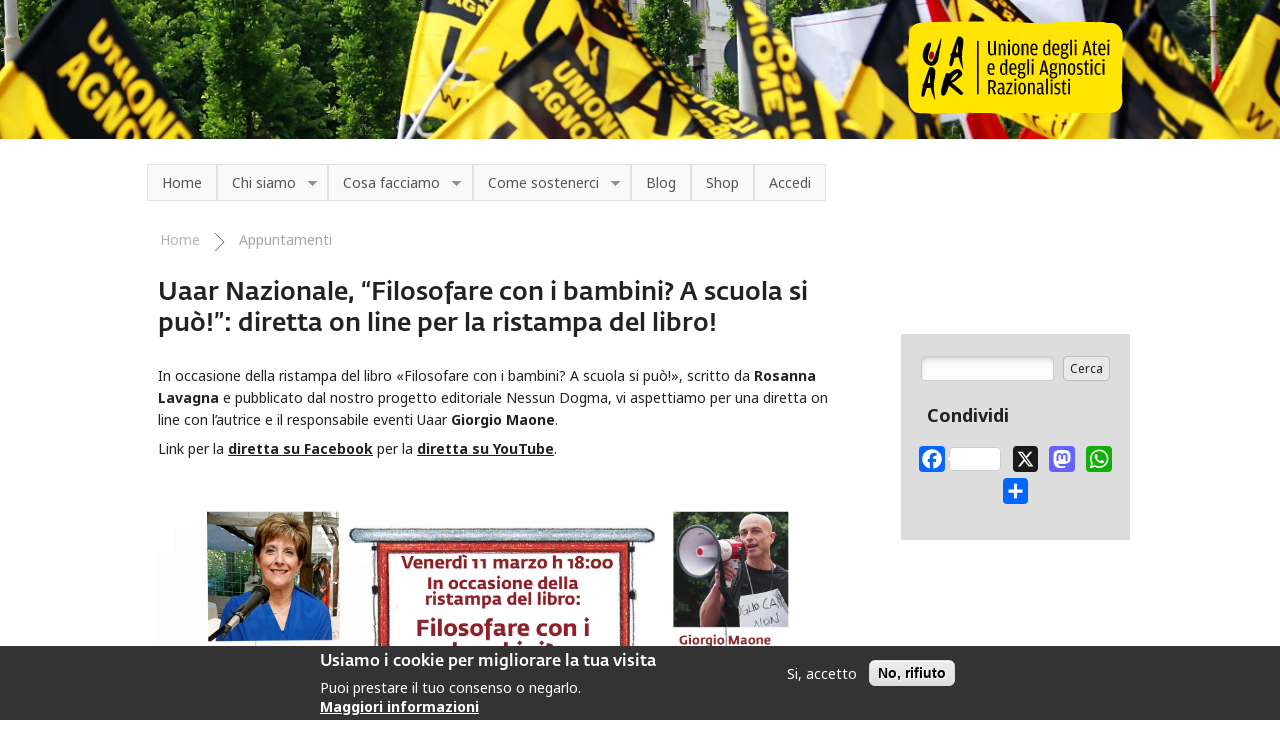

--- FILE ---
content_type: text/html; charset=utf-8
request_url: https://www.uaar.it/appuntamenti/2022-03-11-uaar-nazionale-filosofare-bambini-scuola-si-puo-diretta-line-ristampa-libro/
body_size: 10198
content:
<!DOCTYPE html>
  <!--[if IEMobile 7]><html class="no-js ie iem7" lang="it" dir="ltr"><![endif]-->
  <!--[if lte IE 6]><html class="no-js ie lt-ie9 lt-ie8 lt-ie7" lang="it" dir="ltr"><![endif]-->
  <!--[if (IE 7)&(!IEMobile)]><html class="no-js ie lt-ie9 lt-ie8" lang="it" dir="ltr"><![endif]-->
  <!--[if IE 8]><html class="no-js ie lt-ie9" lang="it" dir="ltr"><![endif]-->
  <!--[if (gte IE 9)|(gt IEMobile 7)]><html class="no-js ie" lang="it" dir="ltr" prefix="og: https://ogp.me/ns#"><![endif]-->
  <!--[if !IE]><!--><html class="no-js" lang="it" dir="ltr" prefix="og: https://ogp.me/ns#"><!--<![endif]-->
<head>
  <meta charset="utf-8" />
<link rel="shortcut icon" href="//www.uaar.it/sites/default/files/favicon_0.ico" type="image/vnd.microsoft.icon" />
<meta name="theme-color" content="#ffe500" />
<link rel="preconnect" href="//blog.uaar.it" />
<meta property="fb:app_id" content="1154868877886239" />
<meta property="fb:pages" content="95169492091" />
<link rel="amphtml" href="//www.uaar.it/appuntamenti/2022-03-11-uaar-nazionale-filosofare-bambini-scuola-si-puo-diretta-line-ristampa-libro?gamp=on" />
<link rel="profile" href="//www.w3.org/1999/xhtml/vocab" />
<meta name="HandheldFriendly" content="true" />
<meta name="MobileOptimized" content="width" />
<meta http-equiv="cleartype" content="on" />
<link rel="apple-touch-icon-precomposed" href="//www.uaar.it/sites/all/themes/uaar_omega/apple-touch-icon-precomposed.png" />
<link rel="apple-touch-icon-precomposed" href="//www.uaar.it/sites/all/themes/uaar_omega/apple-touch-icon-precomposed-72x72.png" sizes="72x72" />
<link rel="apple-touch-icon-precomposed" href="//www.uaar.it/sites/all/themes/uaar_omega/apple-touch-icon-precomposed-114x114.png" sizes="114x114" />
<link rel="apple-touch-icon-precomposed" href="//www.uaar.it/sites/all/themes/uaar_omega/apple-touch-icon-precomposed-144x144.png" sizes="144x144" />
<meta name="description" content="In occasione della ristampa del libro &quot;Filosofare con i bambini? A scuola si può!&quot;, scritto da Rosanna Lavagna e pubblicato dal nostro progetto editoriale Nessun Dogma, vi aspettiamo per una diretta on line con l&#039;autrice e il responsabile eventi Uaar Giorgio Maone. Link per la diretta su Facebook per la diretta su YouTube." />
<meta name="viewport" content="width=device-width, initial-scale=1.0, user-scalable=no" />
<meta name="generator" content="Drupal 7 (http://drupal.org)" />
<link rel="image_src" href="//www.uaar.it/sites/default/files/Eventi/2022/Evento%20Lavagna%20copia.jpg" />
<link rel="canonical" href="//www.uaar.it/appuntamenti/2022-03-11-uaar-nazionale-filosofare-bambini-scuola-si-puo-diretta-line-ristampa-libro/" />
<link rel="shortlink" href="//www.uaar.it/node/14651" />
<meta property="og:type" content="activity" />
<meta property="og:site_name" content="UAAR" />
<meta property="og:url" content="https://www.uaar.it/appuntamenti/2022-03-11-uaar-nazionale-filosofare-bambini-scuola-si-puo-diretta-line-ristampa-libro/" />
<meta property="og:title" content="Uaar Nazionale, &quot;Filosofare con i bambini? A scuola si può!&quot;: diretta on line per la ristampa del libro!" />
<meta property="og:description" content="In occasione della ristampa del libro &quot;Filosofare con i bambini? A scuola si può!&quot;, scritto da Rosanna Lavagna e pubblicato dal nostro progetto editoriale Nessun Dogma, vi aspettiamo per una diretta on line con l&#039;autrice e il responsabile eventi Uaar Giorgio Maone. Link per la diretta su Facebook per la diretta su YouTube." />
<meta property="og:updated_time" content="2022-03-11T09:34:33+01:00" />
<meta property="og:image" content="https://www.uaar.it/sites/default/files/Eventi/2022/Evento%20Lavagna%20copia.jpg" />
<meta property="og:image:url" content="https://www.uaar.it/sites/default/files/Eventi/2022/Evento%20Lavagna%20copia.jpg" />
<meta property="og:image:secure_url" content="https://www.uaar.it/sites/default/files/Eventi/2021/Evento%20Online%20darwin%20day%20orizzontale2.jpg" />
<meta name="twitter:card" content="summary" />
<meta name="twitter:site" content="@UAAR_it" />
<meta name="twitter:site:id" content="76369192" />
<meta name="twitter:url" content="https://www.uaar.it/appuntamenti/2022-03-11-uaar-nazionale-filosofare-bambini-scuola-si-puo-diretta-line-ristampa-libro" />
<meta name="twitter:title" content="Uaar Nazionale, &quot;Filosofare con i bambini? A scuola si può!&quot;: diretta" />
<meta name="twitter:description" content="In occasione della ristampa del libro &quot;Filosofare con i bambini? A scuola si può!&quot;, scritto da Rosanna Lavagna e pubblicato dal nostro progetto editoriale Nessun Dogma, vi aspettiamo per una diretta" />
<meta name="twitter:image" content="https://www.uaar.it/sites/default/files/Eventi/2022/Evento%20Lavagna%20copia.jpg" />
<meta property="article:published_time" content="2022-03-07T17:31:30+01:00" />
<meta property="article:modified_time" content="2022-03-11T09:34:33+01:00" />
  <title>Uaar Nazionale, "Filosofare con i bambini? A scuola si può!": diretta on line per la ristampa del libro! | UAAR</title>
  <link type="text/css" rel="stylesheet" href="//www.uaar.it/sites/default/files/css/css_aiFtR1gnLjjo420iSlHMFJgCFSfB6eJlkCHUlpnW4KE.css" media="all" />
<link type="text/css" rel="stylesheet" href="//fonts.typotheque.com/WF-021118-002525.css" media="all" />
<link type="text/css" rel="stylesheet" href="//www.uaar.it/sites/default/files/css/css_gvX-JPAWVFtm9cyZplhy9bdZCxTl-6vlCUJ5Hhj3BaI.css" media="all" />
<link type="text/css" rel="stylesheet" href="//www.uaar.it/sites/default/files/css/css_tw6GzGAg1tOBa5eE2b__EPRPtj4TmLFLeTuobPIaIAU.css" media="all" />
<style>span.a2a_count[style]{line-height:1.5em !important;height:1.5em !important;width:3.3em !important;font-size:50% !important;}
</style>
<link type="text/css" rel="stylesheet" href="//www.uaar.it/sites/default/files/css/css_ZUicvsiod8VlDsgxpW3xfk7MR9MgMCx2COPHos_Gwnk.css" media="all" />
<link type="text/css" rel="stylesheet" href="//www.uaar.it/sites/default/files/css/css_TLHfVg2sOX-pthqZhy7NIpFKx2_Zbo7WCYghKQn_020.css" media="screen" />
<link type="text/css" rel="stylesheet" href="//www.uaar.it/sites/default/files/css/css_wfk0o3zoRBA_R7CP5Rc7RAxZ9WtZLDldJiBk5jwCcUE.css" media="print" />

<!--[if lte IE 8]>
<link type="text/css" rel="stylesheet" href="//www.uaar.it/sites/default/files/css/css_KuJdgpyM_0FjOfmttGRPvjgWrSEVKQ9-8j3LdSBf5I8.css" media="screen" />
<![endif]-->
<link type="text/css" rel="stylesheet" href="//www.uaar.it/sites/default/files/css/css_sm2NPkJunyCtNeyn8KnemDF9DAe3byvJj820uWfvJRY.css" media="all" />
<link type="text/css" rel="stylesheet" href="//fonts.googleapis.com/css?family=Noto+Sans:400,700,400italic,700italic|Inconsolata:400,700|IM+Fell+Great+Primer:400,400italic|Roboto+Condensed:300&amp;subset=latin,latin-ext" media="all" />

<!--[if lte IE 8]>
<link type="text/css" rel="stylesheet" href="//www.uaar.it/sites/default/files/css/css_9NTq8vAHHE2-6PaeWQrA8-1-Mdv-fi-eh-L11I8AH6U.css" media="all" />
<![endif]-->
  <script>document.cookie = 'adaptive_image=' + Math.max(screen.width, screen.height) + '; path=/';</script>
<script src="//ajax.googleapis.com/ajax/libs/jquery/1.8.3/jquery.min.js"></script>
<script>window.jQuery || document.write("<script src='/sites/all/modules/jquery_update/replace/jquery/1.8/jquery.min.js'>\x3C/script>")</script>
<script src="//www.uaar.it/sites/default/files/js/js_zn0nAG0cW2eVyYGa7xro3exl6FvGPPLZsjUi730VGfM.js"></script>
<script src="//ajax.googleapis.com/ajax/libs/jqueryui/1.10.2/jquery-ui.min.js"></script>
<script>window.jQuery.ui || document.write("<script src='/sites/all/modules/jquery_update/replace/ui/ui/minified/jquery-ui.min.js'>\x3C/script>")</script>
<script src="//www.uaar.it/sites/default/files/js/js_WwwX68M9x5gJGdauMeCoSQxOzb1Ebju-30k5FFWQeH0.js"></script>
<script src="//www.uaar.it/sites/default/files/js/js_rjKlbP5floSKCUr8DQsb4cnTycOSnW_Ov23TbR9oCH0.js"></script>
<script src="//www.uaar.it/sites/default/files/js/js_IDcYd6KRnTmdDa2_A1_eO1vuTVgtMXbha8GRcLaduZY.js"></script>
<script>(function(i,s,o,g,r,a,m){i["GoogleAnalyticsObject"]=r;i[r]=i[r]||function(){(i[r].q=i[r].q||[]).push(arguments)},i[r].l=1*new Date();a=s.createElement(o),m=s.getElementsByTagName(o)[0];a.async=1;a.src=g;m.parentNode.insertBefore(a,m)})(window,document,"script","https://www.google-analytics.com/analytics.js","ga");ga("create", "UA-60773-1", {"cookieDomain":".www.uaar.it"});document.addEventListener('DOMContentLoaded', function(){
  if (!Drupal.eu_cookie_compliance.hasAgreed()) {
    window['ga-disable-UA-60773-1'] = true;
  } else {
    window['ga-disable-UA-60773-1'] = false;
  }ga("send", "pageview");});</script>
<script>window.a2a_config=window.a2a_config||{};window.da2a={done:false,html_done:false,script_ready:false,script_load:function(){var a=document.createElement('script'),s=document.getElementsByTagName('script')[0];a.type='text/javascript';a.async=true;a.src='https://static.addtoany.com/menu/page.js';s.parentNode.insertBefore(a,s);da2a.script_load=function(){};},script_onready:function(){da2a.script_ready=true;if(da2a.html_done)da2a.init();},init:function(){for(var i=0,el,target,targets=da2a.targets,length=targets.length;i<length;i++){el=document.getElementById('da2a_'+(i+1));target=targets[i];a2a_config.linkname=target.title;a2a_config.linkurl=target.url;if(el){a2a.init('page',{target:el});el.id='';}da2a.done=true;}da2a.targets=[];}};(function ($){Drupal.behaviors.addToAny = {attach: function (context, settings) {if (context !== document && window.da2a) {if(da2a.script_ready)a2a.init_all();da2a.script_load();}}}})(jQuery);a2a_config.callbacks=a2a_config.callbacks||[];a2a_config.callbacks.push({ready:da2a.script_onready});a2a_config.overlays=a2a_config.overlays||[];a2a_config.templates=a2a_config.templates||{};a2a_config.no_3p=1;var a2a_config = a2a_config || {};
a2a_config.counts = { recover_protocol: 'http' };
a2a_config.custom_services = [
	["QR code",
	 	"https://api.qrserver.com/v1/create-qr-code/?margin=20&size=340x340&data=A2A_LINKURL_ENC",
		"https://www.uaar.it/images/QR_icon.svg"
	]
];</script>
<script>jQuery(document).ready( jQuery(function() { jQuery("span").tooltip(); }) );</script>
<script src="//www.uaar.it/sites/default/files/js/js_fsHGzr90XjO66jn5IXOnE03LW2Bc1QMikgisSSYYTGg.js"></script>
<script src="//www.uaar.it/sites/default/files/js/js_zyRlLIsAEChbjDoRuGksVnHoL_NCpVYutO5xaNufRpg.js"></script>
<script>jQuery.extend(Drupal.settings, {"basePath":"\/","pathPrefix":"","setHasJsCookie":0,"colorbox":{"transition":"elastic","speed":"600","opacity":"0.50","slideshow":false,"slideshowAuto":true,"slideshowSpeed":"2500","slideshowStart":"start slideshow","slideshowStop":"stop slideshow","current":"{current} di {total}","previous":"\u00ab Prev","next":"Next \u00bb","close":"Close","overlayClose":true,"returnFocus":true,"maxWidth":"40%","maxHeight":"95%","initialWidth":"300","initialHeight":"250","fixed":true,"scrolling":true,"mobiledetect":true,"mobiledevicewidth":"480px","file_public_path":"\/sites\/default\/files","specificPagesDefaultValue":"admin*\nimagebrowser*\nimg_assist*\nimce*\nnode\/add\/*\nnode\/*\/edit\nprint\/*\nprintpdf\/*\nsystem\/ajax\nsystem\/ajax\/*"},"googleCSE":{"cx":"013288380565126515496:sdvl0xcwesg","language":"it","resultsWidth":0,"domain":"www.google.it","showWaterMark":true},"back_to_top":{"back_to_top_button_trigger":"700","back_to_top_button_text":"Torna su","#attached":{"library":[["system","ui"]]}},"eu_cookie_compliance":{"cookie_policy_version":"1.0.1","popup_enabled":1,"popup_agreed_enabled":0,"popup_hide_agreed":0,"popup_clicking_confirmation":false,"popup_scrolling_confirmation":false,"popup_html_info":"\u003Cdiv class=\u0022eu-cookie-compliance-banner eu-cookie-compliance-banner-info eu-cookie-compliance-banner--opt-in\u0022\u003E\n  \u003Cdiv class=\u0022popup-content info\u0022\u003E\n        \u003Cdiv id=\u0022popup-text\u0022\u003E\n      \u003Ch2\u003EUsiamo i cookie per migliorare la tua visita\u003C\/h2\u003E\u003Cp\u003EPuoi prestare il tuo consenso o negarlo.\u003C\/p\u003E              \u003Cbutton type=\u0022button\u0022 class=\u0022find-more-button eu-cookie-compliance-more-button\u0022\u003EMaggiori informazioni\u003C\/button\u003E\n          \u003C\/div\u003E\n    \n    \u003Cdiv id=\u0022popup-buttons\u0022 class=\u0022\u0022\u003E\n            \u003Cbutton type=\u0022button\u0022 class=\u0022agree-button eu-cookie-compliance-secondary-button\u0022\u003ESi, accetto\u003C\/button\u003E\n              \u003Cbutton type=\u0022button\u0022 class=\u0022decline-button eu-cookie-compliance-default-button\u0022 \u003ENo, rifiuto\u003C\/button\u003E\n          \u003C\/div\u003E\n  \u003C\/div\u003E\n\u003C\/div\u003E","use_mobile_message":false,"mobile_popup_html_info":"\u003Cdiv class=\u0022eu-cookie-compliance-banner eu-cookie-compliance-banner-info eu-cookie-compliance-banner--opt-in\u0022\u003E\n  \u003Cdiv class=\u0022popup-content info\u0022\u003E\n        \u003Cdiv id=\u0022popup-text\u0022\u003E\n                    \u003Cbutton type=\u0022button\u0022 class=\u0022find-more-button eu-cookie-compliance-more-button\u0022\u003EMaggiori informazioni\u003C\/button\u003E\n          \u003C\/div\u003E\n    \n    \u003Cdiv id=\u0022popup-buttons\u0022 class=\u0022\u0022\u003E\n            \u003Cbutton type=\u0022button\u0022 class=\u0022agree-button eu-cookie-compliance-secondary-button\u0022\u003ESi, accetto\u003C\/button\u003E\n              \u003Cbutton type=\u0022button\u0022 class=\u0022decline-button eu-cookie-compliance-default-button\u0022 \u003ENo, rifiuto\u003C\/button\u003E\n          \u003C\/div\u003E\n  \u003C\/div\u003E\n\u003C\/div\u003E\n","mobile_breakpoint":"768","popup_html_agreed":"\u003Cdiv\u003E\n  \u003Cdiv class=\u0022popup-content agreed\u0022\u003E\n    \u003Cdiv id=\u0022popup-text\u0022\u003E\n      \u003Ch2\u003EThank you for accepting cookies\u003C\/h2\u003E\u003Cp\u003EYou can now hide this message or find out more about cookies.\u003C\/p\u003E    \u003C\/div\u003E\n    \u003Cdiv id=\u0022popup-buttons\u0022\u003E\n      \u003Cbutton type=\u0022button\u0022 class=\u0022hide-popup-button eu-cookie-compliance-hide-button\u0022\u003ENascondi\u003C\/button\u003E\n              \u003Cbutton type=\u0022button\u0022 class=\u0022find-more-button eu-cookie-compliance-more-button-thank-you\u0022 \u003EMaggiori informazioni\u003C\/button\u003E\n          \u003C\/div\u003E\n  \u003C\/div\u003E\n\u003C\/div\u003E","popup_use_bare_css":false,"popup_height":"auto","popup_width":"100%","popup_delay":500,"popup_link":"https:\/\/www.uaar.it\/informativa-gdpr\/","popup_link_new_window":1,"popup_position":null,"fixed_top_position":1,"popup_language":"it","store_consent":false,"better_support_for_screen_readers":0,"reload_page":0,"domain":".uaar.it","domain_all_sites":0,"popup_eu_only_js":0,"cookie_lifetime":"90","cookie_session":false,"disagree_do_not_show_popup":0,"method":"opt_in","allowed_cookies":"","withdraw_markup":"\u003Cbutton type=\u0022button\u0022 class=\u0022eu-cookie-withdraw-tab\u0022\u003EImpostazioni\u003C\/button\u003E\n\u003Cdiv class=\u0022eu-cookie-withdraw-banner\u0022\u003E\n  \u003Cdiv class=\u0022popup-content info\u0022\u003E\n    \u003Cdiv id=\u0022popup-text\u0022\u003E\n      \u003Ch2\u003EUsiamo i cookie per migliorare la tua visita\u003C\/h2\u003E\u003Cp\u003EHai prestato il tuo consenso.\u003C\/p\u003E    \u003C\/div\u003E\n    \u003Cdiv id=\u0022popup-buttons\u0022\u003E\n      \u003Cbutton type=\u0022button\u0022 class=\u0022eu-cookie-withdraw-button\u0022\u003ENega il consenso\u003C\/button\u003E\n    \u003C\/div\u003E\n  \u003C\/div\u003E\n\u003C\/div\u003E\n","withdraw_enabled":false,"withdraw_button_on_info_popup":0,"cookie_categories":[],"cookie_categories_details":[],"enable_save_preferences_button":1,"cookie_name":"","cookie_value_disagreed":"0","cookie_value_agreed_show_thank_you":"1","cookie_value_agreed":"2","containing_element":"body","automatic_cookies_removal":1,"close_button_action":"close_banner"},"fitvids":{"custom_domains":["iframe[src^=\u0027http:\/\/cdn.flipsnack.com\u0027]","iframe[src^=\u0027https:\/\/cdn.flipsnack.com\u0027]","iframe[src^=\u0027\/\/cdn.flipsnack.com\u0027]"],"selectors":[".node__content"],"simplifymarkup":1},"googleanalytics":{"trackOutbound":1,"trackMailto":1,"trackDownload":1,"trackDownloadExtensions":"7z|aac|arc|arj|asf|asx|avi|bin|csv|doc|epub|exe|flv|gif|gz|gzip|hqx|jar|jpe?g|js|mp(2|3|4|e?g)|mobi|mov(ie)?|msi|msp|pdf|phps|png|ppt|qtm?|ra(m|r)?|rtf|sea|sit|tar|tgz|torrent|txt|wav|wma|wmv|wpd|xls|xml|z|zip","trackColorbox":1,"trackDomainMode":1},"superfish":{"menu-1":{"id":"1","sf":{"delay":"500","animation":{"opacity":"show","height":"show"},"speed":"fast"},"plugins":{"touchscreen":{"mode":"useragent_predefined"},"smallscreen":{"mode":"window_width","breakpoint":640,"breakpointUnit":"px","expandText":"Espandi","collapseText":"Raggruppa","title":"Naviga"},"supposition":true,"supersubs":true}}},"urlIsAjaxTrusted":{"\/appuntamenti\/2022-03-11-uaar-nazionale-filosofare-bambini-scuola-si-puo-diretta-line-ristampa-libro\/":true}});</script>
<!--	<script data-ad-client="ca-pub-1916677234960164" async src="https://pagead2.googlesyndication.com/pagead/js/adsbygoogle.js"></script> -->
</head>
<body class="html not-front not-logged-in page-node page-node- page-node-14651 node-type-evento section-appuntamenti">
  <a href="#main-content" class="element-invisible element-focusable">Salta al contenuto principale</a>
    <div class="l-topbar"></div>
<div class="l-page has-one-sidebar has-sidebar-first">
  <header class="l-header" role="banner">
    <div class="l-constrained">
      <div class="l-branding site-branding">
                  <a href="/" title="Home" rel="home" class="site-branding__logo"><img class="site-branding__logo-img" src="https://www.uaar.it/sites/default/files/uaar_logohome_t_0.png" alt="Home" /></a>
                                      </div>
                </div>
  </header>

  
      <div class="l-highlighted-wrapper-out"><div class="l-highlighted-wrapper">
        <div class="l-region l-region--highlighted">
    <div id="block-superfish-1" class="block block--superfish block--superfish-1">
        <div class="block__content">
    <ul  id="superfish-1" class="menu sf-menu sf-menu-espandibile-1 sf-horizontal sf-style-white sf-total-items-7 sf-parent-items-3 sf-single-items-4"><li id="menu-9062-1" class="first odd sf-item-1 sf-depth-1 sf-no-children"><a href="/" class="sf-depth-1">Home</a></li><li id="menu-8747-1" class="middle even sf-item-2 sf-depth-1 sf-total-children-6 sf-parent-children-1 sf-single-children-5 menuparent"><a href="/uaar" class="sf-depth-1 menuparent">Chi siamo</a><ul><li id="menu-8748-1" class="first odd sf-item-1 sf-depth-2 sf-total-children-5 sf-parent-children-0 sf-single-children-5 menuparent"><a href="/uaar" class="sf-depth-2 menuparent">Cos&#039;è l’Uaar</a><ul><li id="menu-8810-1" class="first odd sf-item-1 sf-depth-3 sf-no-children"><a href="/uaar/organi-statutari" class="sf-depth-3">Organi statutari</a></li><li id="menu-8811-1" class="middle even sf-item-2 sf-depth-3 sf-no-children"><a href="/uaar/circoli" class="sf-depth-3">Circoli territoriali</a></li><li id="menu-8809-1" class="middle odd sf-item-3 sf-depth-3 sf-no-children"><a href="/uaar/presidenti_onorari" class="sf-depth-3">Presidenti onorari</a></li><li id="menu-8812-1" class="middle even sf-item-4 sf-depth-3 sf-no-children"><a href="/uaar/statuto" class="sf-depth-3">Statuto</a></li><li id="menu-8815-1" class="last odd sf-item-5 sf-depth-3 sf-no-children"><a href="/uaar/bilancio" class="sf-depth-3">Bilancio</a></li></ul></li><li id="menu-8808-1" class="middle even sf-item-2 sf-depth-2 sf-no-children"><a href="/uaar/manifesto" class="sf-depth-2">Manifesto</a></li><li id="menu-8807-1" class="middle odd sf-item-3 sf-depth-2 sf-no-children"><a href="/uaar/obiettivi" class="sf-depth-2">Obiettivi</a></li><li id="menu-18565-1" class="middle even sf-item-4 sf-depth-2 sf-no-children"><a href="/uaar/dichiarazioni" class="sf-depth-2">Dichiarazioni</a></li><li id="menu-8749-1" class="middle odd sf-item-5 sf-depth-2 sf-no-children"><a href="/sostegno" class="sf-depth-2">Sostieni</a></li><li id="menu-9213-1" class="last even sf-item-6 sf-depth-2 sf-no-children"><a href="/contatti" class="sf-depth-2">Contatti</a></li></ul></li><li id="menu-8813-1" class="middle odd sf-item-3 sf-depth-1 sf-total-children-15 sf-parent-children-2 sf-single-children-13 menuparent"><a href="/uaar/cosa-abbiamo-fatto" class="sf-depth-1 menuparent">Cosa facciamo</a><ul><li id="menu-8820-1" class="first odd sf-item-1 sf-depth-2 sf-no-children"><a href="/uaar/campagne" class="sf-depth-2">Campagne</a></li><li id="menu-19324-1" class="middle even sf-item-2 sf-depth-2 sf-no-children"><a href="https://www.uaar.it/appuntamenti/" class="sf-depth-2">Appuntamenti</a></li><li id="menu-8821-1" class="middle odd sf-item-3 sf-depth-2 sf-no-children"><a href="/uaar/eventi" class="sf-depth-2">Eventi</a></li><li id="menu-8921-1" class="middle even sf-item-4 sf-depth-2 sf-total-children-2 sf-parent-children-0 sf-single-children-2 menuparent"><a href="/uaar" class="sf-depth-2 menuparent">Informazione</a><ul><li id="menu-8825-1" class="first odd sf-item-1 sf-depth-3 sf-no-children"><a href="/laicita" class="sf-depth-3">Laicità</a></li><li id="menu-8826-1" class="last even sf-item-2 sf-depth-3 sf-no-children"><a href="/ateismo" class="sf-depth-3">Ateismo e religioni</a></li></ul></li><li id="menu-8819-1" class="middle odd sf-item-5 sf-depth-2 sf-total-children-3 sf-parent-children-0 sf-single-children-3 menuparent"><a href="/uaar" class="sf-depth-2 menuparent">Servizi</a><ul><li id="menu-8822-1" class="first odd sf-item-1 sf-depth-3 sf-no-children"><a href="/node/2008" class="sf-depth-3">Cerimonie laico-umaniste</a></li><li id="menu-8824-1" class="middle even sf-item-2 sf-depth-3 sf-no-children"><a href="/laicita/sos" class="sf-depth-3">SOS Laicità</a></li><li id="menu-8823-1" class="last odd sf-item-3 sf-depth-3 sf-no-children"><a href="https://www.uaar.it/uaar/campagne/progetto-ora-alternativa/ " class="sf-depth-3">Sportello ora alternativa</a></li></ul></li><li id="menu-8818-1" class="middle even sf-item-6 sf-depth-2 sf-no-children"><a href="https://rivista.nessundogma.it/ " class="sf-depth-2">Rivista</a></li><li id="menu-18589-1" class="middle odd sf-item-7 sf-depth-2 sf-no-children"><a href="https://www.nessundogma.it/ " class="sf-depth-2">Progetto editoriale</a></li><li id="menu-8817-1" class="middle even sf-item-8 sf-depth-2 sf-no-children"><a href="/uaar/biblioteca" class="sf-depth-2">Biblioteca</a></li><li id="menu-8816-1" class="middle odd sf-item-9 sf-depth-2 sf-no-children"><a href="/uaar/sede" class="sf-depth-2">Sede nazionale</a></li><li id="menu-18595-1" class="middle even sf-item-10 sf-depth-2 sf-no-children"><a href="https://www.uaar.it/bilancio-sociale" class="sf-depth-2">Bilancio sociale</a></li><li id="menu-19526-1" class="middle odd sf-item-11 sf-depth-2 sf-no-children"><a href="https://www.uaar.it/uaar/premio-laurea-uaar/" class="sf-depth-2">Premio di laurea</a></li><li id="menu-19535-1" class="middle even sf-item-12 sf-depth-2 sf-no-children"><a href="https://www.uaar.it/premio-uaart/" class="sf-depth-2">Premio Uaart</a></li><li id="menu-19547-1" class="middle odd sf-item-13 sf-depth-2 sf-no-children"><a href="https://www.uaar.it/premio-lautsi/" class="sf-depth-2"> Premio Lautsi</a></li><li id="menu-19548-1" class="middle even sf-item-14 sf-depth-2 sf-no-children"><a href="https://www.uaar.it/premiobrian/" class="sf-depth-2">Premio Brian alla Mostra di Venezia</a></li><li id="menu-19546-1" class="last odd sf-item-15 sf-depth-2 sf-no-children"><a href="https://www.uaar.it/uaar/cosa-abbiamo-fatto/" class="sf-depth-2">Cosa abbiamo fatto</a></li></ul></li><li id="menu-8920-1" class="middle even sf-item-4 sf-depth-1 sf-total-children-3 sf-parent-children-0 sf-single-children-3 menuparent"><a href="/sostegno" class="sf-depth-1 menuparent">Come sostenerci</a><ul><li id="menu-18813-1" class="first odd sf-item-1 sf-depth-2 sf-no-children"><a href="https://www.uaar.it/adesione/" class="sf-depth-2">Iscriviti!</a></li><li id="menu-8814-1" class="middle even sf-item-2 sf-depth-2 sf-no-children"><a href="/uaar/5x1000" class="sf-depth-2">Cinque per mille</a></li><li id="menu-8926-1" class="last odd sf-item-3 sf-depth-2 sf-no-children"><a href="/sostegno#donazioni-lasciti" class="sf-depth-2">Donazioni e lasciti</a></li></ul></li><li id="menu-19109-1" class="middle odd sf-item-5 sf-depth-1 sf-no-children"><a href="https://blog.uaar.it/" class="sf-depth-1">Blog</a></li><li id="menu-8922-1" class="middle even sf-item-6 sf-depth-1 sf-no-children"><a href="/shop" class="sf-depth-1">Shop</a></li><li id="menu-19550-1" class="last odd sf-item-7 sf-depth-1 sf-no-children"><a href="https://www.uaar.it/user/login" class="sf-depth-1">Accedi</a></li></ul>  </div>
</div>
  </div>
    </div></div>
  
  <div class="l-main l-constrained">
    <a id="main-content"></a>
        <h2 class="element-invisible">Tu sei qui</h2><ul class="breadcrumb"><li><a href="/">Home</a></li><li><a href="/appuntamenti">Appuntamenti</a></li></ul>        
    <div class="l-content" role="main">
                    <h1 class="l-page-main-title">Uaar Nazionale, &ldquo;Filosofare con i bambini? A scuola si può!&rdquo;: diretta on line per la ristampa del libro!</h1>
                        <article role="article" class="node node--evento node--full node--evento--full">
  
  
  <div class="node__content">
    <div class="field field--name-body field--type-text-with-summary field--label-hidden"><div class="field__items"><div class="field__item even"><p>In occasione della ristampa del libro «Filosofare con i bambini? A scuola si può!», scritto da <strong>Rosanna Lavagna</strong> e pubblicato dal nostro progetto editoriale Nessun Dogma, vi aspettiamo per una diretta on line con l&#8217;autrice e il responsabile eventi Uaar <strong>Giorgio Maone</strong>.</p>

<p>Link per la <strong><a href="https://www.facebook.com/UAAR.it/videos/4822369211182651">diretta su Facebook</a></strong> per la <a href="https://www.youtube.com/watch?v=40iPwLtIWW0"><strong>diretta su YouTube</strong></a>.</p>

<p><img alt="" src="https://www.uaar.it/sites/default/files/Eventi/2022/Evento%20Lavagna%20copia.jpg" style="width: 100%;" /></p>
</div></div></div><div class="field field--name-field-field-evento-cura-link field--type-computed field--label-hidden"><div class="field__items"><div class="field__item even">A cura di <a href="/uaar/territorio/nazionale">Uaar Nazionale</a></div></div></div><div class="field field--name-field-date field--type-datestamp field--label-hidden"><div class="field__items"><div class="field__item even"><span  class="date-display-single">Ven, 11/03/2022 - 18:00</span></div></div></div><div class="field field--name-field-address field--type-location field--label-hidden"><div class="field__items"><div class="field__item even"><div class="location vcard" itemscope itemtype="http://schema.org/PostalAddress">
  <div class="adr">
          <span class="fn" itemprop="name">Evento Online (canali facebook e youtube Uaar)</span>
                              <div class="country-name" itemprop="addressCountry">Italia</div>
                                          </div>
  </div>
  <div class="location-hidden">
                IT      </div>
</div></div></div>  </div>

    </article>
          </div>

      <aside class="l-region l-region--sidebar-first">
    <div id="block-search-form" role="search" class="block block--search block--search-form">
        <div class="block__content">
    <form class="google-cse search-block-form" action="/appuntamenti/2022-03-11-uaar-nazionale-filosofare-bambini-scuola-si-puo-diretta-line-ristampa-libro/" method="post" id="search-block-form" accept-charset="UTF-8"><div><div class="container-inline">
      <h2 class="element-invisible">Form di ricerca</h2>
    <div class="form-item form-type-textfield form-item-search-block-form">
  <label class="element-invisible" for="edit-search-block-form--2">Cerca </label>
 <input title="Inserisci i termini da cercare." type="text" id="edit-search-block-form--2" name="search_block_form" value="" size="15" maxlength="128" class="form-text" />
</div>
<div class="form-actions form-wrapper" id="edit-actions"><input type="submit" id="edit-submit" name="op" value="Cerca" class="form-submit" /></div><input type="hidden" name="form_build_id" value="form-xk2wWC87h4BEJS1x-ytw8DVufy002pzocQQGg8vyLE4" />
<input type="hidden" name="form_id" value="search_block_form" />
</div>
</div></form>  </div>
</div>
<div id="block-addtoany-addtoany-button" class="block block--addtoany block--addtoany-addtoany-button">
        <h2 class="block__title">Condividi</h2>
      <div class="block__content">
    <span class="a2a_kit a2a_kit_size_32 a2a_target addtoany_list" id="da2a_1">
      <a class="a2a_button_facebook a2a_counter"></a>
<a class="a2a_button_x"></a>
<a class="a2a_button_mastodon"></a>
<a class="a2a_button_whatsapp"></a>
      <a class="a2a_dd addtoany_share_save" href="https://www.addtoany.com/share#url=https%3A%2F%2Fwww.uaar.it%2Fappuntamenti%2F2022-03-11-uaar-nazionale-filosofare-bambini-scuola-si-puo-diretta-line-ristampa-libro&amp;title=Uaar%20Nazionale%2C%20%22Filosofare%20con%20i%20bambini%3F%20A%20scuola%20si%20pu%C3%B2%21%22%3A%20diretta%20on%20line%20per%20la%20ristampa%20del%20libro%21"></a>
      
    </span>
    <script type="text/javascript">
<!--//--><![CDATA[//><!--
if(window.da2a)da2a.script_load();
//--><!]]>
</script>  </div>
</div>
  </aside>
      </div>

  <footer class="l-footer-wrapper" role="contentinfo">
          <div class="l-region l-region--footer">
    <div id="block-block-9" class="block block--block block--block-9">
        <div class="block__content">
    <p><a href="http://www.uaar.it"><strong>Unione degli Atei e degli Agnostici Razionalisti</strong></a><br />
	Associazione di promozione sociale<br />
	Codice Fiscale 92051440284<br />
	Partita IVA 03430250286<br />
	Codice destinatario <span class="caps">SDI</span> M5UXCR1</p>

<p><a href="/uaar/sede"><strong>Sede nazionale</strong></a><br />
	via Francesco Negri 67/69, 00154 Roma<br />
	tel. 06.5757611</p>

<p><strong><a href="/uaar/circoli">Circoli e referenti</a></strong></p>

<p class="footer-social">
<span class="wrap">
<a href="https://twitter.com/UAAR_it" class="">
<svg width="20" height="32" viewBox="0 0 24 24" aria-hidden="true" class="bi bi-mastodon" fill="currentColor"><g><path d="M18.244 2.25h3.308l-7.227 8.26 8.502 11.24H16.17l-5.214-6.817L4.99 21.75H1.68l7.73-8.835L1.254 2.25H8.08l4.713 6.231zm-1.161 17.52h1.833L7.084 4.126H5.117z"></path></g></svg>
</a><a href="https://facebook.com/UAAR.it"><span class="socicon">b</span></a><a href="https://www.instagram.com/uaar_it/"><span class="socicon socicon-instagram">x</span></a><a href="https://www.youtube.com/user/uaarit"><span class="socicon">r</span></a><a rel="me" href="https://mastodon.uno/@uaar"><svg
xmlns="http://www.w3.org/2000/svg" width="20" height="32"
fill="currentColor" class="bi bi-mastodon" viewBox="0 0 16 16">
  <path d="M11.19 12.195c2.016-.24 3.77-1.475
3.99-2.603.348-1.778.32-4.339.32-4.339
0-3.47-2.286-4.488-2.286-4.488C12.062.238 10.083.017 8.027
0h-.05C5.92.017 3.942.238 2.79.765c0 0-2.285 1.017-2.285
4.488l-.002.662c-.004.64-.007 1.35.011 2.091.083 3.394.626 6.74 3.78
7.57 1.454.383 2.703.463 3.709.408 1.823-.1 2.847-.647
2.847-.647l-.06-1.317s-1.303.41-2.767.36c-1.45-.05-2.98-.156-3.215-1.928a3.614
3.614 0 0 1-.033-.496s1.424.346 3.228.428c1.103.05 2.137-.064
3.188-.189zm1.613-2.47H11.13v-4.08c0-.859-.364-1.295-1.091-1.295-.804
0-1.207.517-1.207
1.541v2.233H7.168V5.89c0-1.024-.403-1.541-1.207-1.541-.727
0-1.091.436-1.091
1.296v4.079H3.197V5.522c0-.859.22-1.541.66-2.046.456-.505 1.052-.764
1.793-.764.856 0 1.504.328 1.933.983L8 4.39l.417-.695c.429-.655
1.077-.983 1.934-.983.74 0 1.336.259 1.791.764.442.505.661 1.187.661
2.046v4.203z"></path>
</svg></a><a rel="me" href="https://www.tiktok.com/@uaar.it"><img src="https://uaar.it/doc/tik-tok.png" style=" width="30" ></a></span>
</p>  </div>
</div>
<div id="block-block-18" class="block block--block block--block-18">
        <div class="block__content">
    <ul><li><a href="/">Home</a></li>
	<li><a href="/uaar"><span class="caps">UAAR</span></a></li>
	<li><a href="/ateismo">Ateismo</a></li>
	<li><a href="/laicita">Laicità</a></li>
	<li><a href="/religione">Religione</a></li>
	<li><a href="/appuntamenti">Appuntamenti</a></li>
	<li><a href="/user">Area soci</a></li>
</ul><p> </p>

<p><a href="https://www.uaar.it/informativa-gdpr/">Informativa sulla privacy</a></p>
  </div>
</div>
<div id="block-block-19" class="block block--block block--block-19">
        <div class="block__content">
    <p><a href="http://creativecommons.org/licenses/by-nc-nd/2.5/it/" rel="license"><img alt="Licenza Creative Commons" src="/images/cc-by-nc-nd-80x15.png" style="border-width:0" /></a> Dove non indicato altrimenti quest&#8217;opera è distribuita con Licenza <a href="http://creativecommons.org/licenses/by-nc-nd/2.5/it/" rel="license">Creative Commons Attribuzione - Non commerciale - Non opere derivate 2.5 Italia</a></p>  </div>
</div>
  </div>
  </footer>
</div>
  <script defer="defer" src="https://www.uaar.it/sites/all/libraries/modernizr/modernizr-custom.js?t5vqoz"></script>
<script>window.euCookieComplianceLoadScripts = function(category) {var scriptTag = document.createElement("script");scriptTag.src = "https:\/\/www.google-analytics.com\/analytics.js";document.body.appendChild(scriptTag);var scriptTag = document.createElement("script");scriptTag.src = "https:\/\/static.addtoany.com\/menu\/page.js";document.body.appendChild(scriptTag);var scriptTag = document.createElement("script");scriptTag.src = "https:\/\/platform.twitter.com\/widgets.js";document.body.appendChild(scriptTag);var scriptTag = document.createElement("script");scriptTag.src = "https:\/\/www.youtube.com\/iframe_api";document.body.appendChild(scriptTag);}</script>
<script>window.eu_cookie_compliance_cookie_name = "";</script>
<script src="https://www.uaar.it/sites/default/files/js/js_b5uBqrfPrs_UEmgBeVFSOcXgjdijNE3mS-ZnwQ0jdnU.js"></script>
<script>da2a.targets=[
{title:"Uaar Nazionale, \u0022Filosofare con i bambini? A scuola si pu\u00f2!\u0022: diretta on line per la ristampa del libro!",url:"https:\/\/www.uaar.it\/appuntamenti\/2022-03-11-uaar-nazionale-filosofare-bambini-scuola-si-puo-diretta-line-ristampa-libro"}];
da2a.html_done=true;if(da2a.script_ready&&!da2a.done)da2a.init();da2a.script_load();</script>
</body>
</html>


--- FILE ---
content_type: text/css
request_url: https://www.uaar.it/sites/default/files/css/css_sm2NPkJunyCtNeyn8KnemDF9DAe3byvJj820uWfvJRY.css
body_size: 8600
content:
@font-face{font-family:'socicon';src:url("//www.uaar.it/sites/all/themes/uaar_omega/font/socicon.eot?") format("eot"),url("//www.uaar.it/sites/all/themes/uaar_omega/font/socicon.woff") format("woff"),url("//www.uaar.it/sites/all/themes/uaar_omega/font/socicon.ttf") format("truetype");font-weight:normal;font-style:normal}legend{padding:0;display:table;margin:0 !important}fieldset{border:0;padding:0.01em 0 0 0;margin:0;min-width:0}body:not(:-moz-handler-blocked) fieldset{display:table-cell}fieldset,legend{border:2px solid #f0f0f0;background-color:#eee;-moz-border-radius-topleft:5px;border-top-left-radius:5px;-moz-border-radius-topright:5px;border-top-right-radius:5px}legend{border-bottom:0 !important;padding:5px 10px 6px 10px;width:100%;color:#fefefe;background-color:#999;font-weight:bold;font-style:italic;font-size:0.9em;-moz-border-radius-topleft:5px;border-top-left-radius:5px;-moz-border-radius-topright:5px;border-top-right-radius:5px}legend .fieldset-legend,legend .fieldset-legend a{color:#fefefe;text-decoration:none}fieldset{border:1px solid #fff;padding:1.0em 0;margin:1em 0;width:100%;background-color:#f0f0f0;-moz-border-radius-bottomleft:5px;border-bottom-left-radius:5px;-moz-border-radius-bottomright:5px;border-bottom-right-radius:5px}fieldset>*{margin:0.1em 1.25em 0 1.25em}.fieldset-wrapper div{font-size:0.95em}input[type="text"],input[type="email"],input[type="password"],textarea{border:0;padding:3px 6px;margin:4px 0;color:#444444;background-color:#fcfcfc !important;border:solid 1px #ccc;outline:none;-webkit-border-radius:3px;-moz-border-radius:3px;border-radius:3px;-moz-box-shadow:inset 1px 4px 9px -6px rgba(0,0,0,0.5);-webkit-box-shadow:inset 1px 4px 9px -6px rgba(0,0,0,0.5);box-shadow:inset 1px 4px 9px -6px rgba(0,0,0,0.5)}select{color:#444444}label.option{color:#444444}input{max-width:100%}#webform-client-form-9606 .form-item label,#webform-client-form-9606 .form-actions label{margin:0.3em 0.3em 0.3em 0}#webform-client-form-9606 label.option{margin-left:0.3em}#webform-client-form-9606 #webform-component-dati-personali .form-item label,#webform-client-form-9606 #webform-component-dati-personali .form-actions label{display:inline-block;min-width:15%}form#search-block-form input#edit-submit,form#search-block-form input#edit-submit--2{border:1px solid #bbb;border-radius:4px;background:#e9e9e9;padding:0.25em 0.5em;margin-left:0.5em}.custom-dropdown--large{font-size:1.5em}.custom-dropdown--small{font-size:.7em}#superfish-1-select{font-size:inherit;padding:.5em;margin:0}#superfish-1-select--white{background-color:#fff;color:#444}@supports (pointer-events:none) and ((-webkit-appearance:none) or (-moz-appearance:none) or (appearance:none)){.block--superfish-1{position:relative;display:inline-block;vertical-align:middle}#superfish-1-select{padding-right:2.5em;border:0;border-radius:3px;-webkit-appearance:none;-moz-appearance:none;appearance:none}.block--superfish-1::before,.block--superfish-1::after{content:"";position:absolute;pointer-events:none}.block--superfish-1::after{content:"\25BC";height:1em;font-size:.625em;line-height:1;right:1.2em;top:50%;margin-top:-.5em}.block--superfish-1::before{width:2em;right:0;top:0;bottom:0;border-radius:0 3px 3px 0}#superfish-1-select[disabled]{color:rgba(0,0,0,0.3)}.block--superfish-1.custom-dropdown--disabled::after{color:rgba(0,0,0,0.1)}.custom-dropdown--white::before{top:.5em;bottom:.5em;background-color:#fff;border-left:1px solid rgba(0,0,0,0.1)}.custom-dropdown--white::after{color:rgba(0,0,0,0.9)}@-moz-document url-prefix(){#superfish-1-select{padding-right:0.9em}.custom-dropdown--large #superfish-1-select{padding-right:1.3em}.custom-dropdown--small #superfish-1-select{padding-right:0.5em}}}div.captcha{margin:1.5em 0}img,media{max-width:100%}@media (min-width:40em){.l-content img{image-rendering:auto;image-rendering:-o-crisp-edges;image-rendering:-webkit-optimize-contrast}}.l-page td{padding:0.2em}th.active img{padding-left:0.2em}tr.even,tr.odd{background-color:#fcfcfc}tr.odd{background-color:#f1f1f1}th{color:#eee;background-color:#444;padding:0.3em 0.2em}th a{color:#eee !important;text-decoration:none !important}.csstransforms .view-laicometro thead tr{height:160px;vertical-align:bottom}.view-laicometro .sticky-header{background-color:#FFF;z-index:1}.view-laicometro table{width:auto;border-collapse:collapse}.view-laicometro table .ajax-progress-throbber{display:none}.csstransforms .view-laicometro table td{width:30px}.no-csstransforms .view-laicometro table th{padding:5px 10px}.view-laicometro table td{padding:0.5em}.csstransforms .view-laicometro table th{background-color:transparent !important}.csstransforms .view-laicometro table th a{color:#444 !important}.csstransforms .view-laicometro table th.throtate{white-space:nowrap}.csstransforms .view-laicometro table th.throtate>a{-moz-transform:rotate(325deg) translate(28px,-12px);-o-transform:rotate(325deg) translate(28px,-12px);-webkit-transform:rotate(325deg) translate(28px,-12px);transform:translate(28px,-12px) rotate(325deg);-ms-transform:rotate(325deg) translate(28px,0px);ms-transform:rotate(325deg) translate(28px,0px);width:50px;display:block;padding:0}.view-laicometro table th.row-header{padding:0 10px;border-bottom:1px solid #ccc}.view-laicometro .views-field-field-laicometro-totale{font-weight:bold !important}.view-laicometro td.value10{background-color:#30f470}.view-laicometro td.value9{background-color:#30f470}.view-laicometro td.value8{background-color:#30f470}.view-laicometro td.value7{background-color:#30f470}.view-laicometro td.value6{background-color:#30f470}.view-laicometro td.value5{background-color:#30f470}.view-laicometro td.value4{background-color:#30f470}.view-laicometro td.value3{background-color:#50f430}.view-laicometro td.value2{background-color:#83f430}.view-laicometro td.value1{background-color:#b1f430}.view-laicometro td.value-1{background-color:#f4d630}.view-laicometro td.value-2{background-color:#f4a330}.view-laicometro td.value-3{background-color:#f47030}.view-laicometro td.value-4{background-color:#f44230}.view-laicometro td.value-5{background-color:#f44230}.view-laicometro td.value-6{background-color:#f44230}.view-laicometro td.value-7{background-color:#f44230}.view-laicometro td.value-8{background-color:#f44230}.view-laicometro td.value-9{background-color:#f44230}.view-laicometro td.value-10{background-color:#f44230}span.date-display-single,.date-display-start,.date-display-end{text-transform:lowercase}h1,h2,h3,p,li{text-rendering:optimizeLegibility;font-kerning:normal;-webkit-font-feature-settings:"kern";-moz-font-feature-settings:"kern";-moz-font-feature-settings:"kern=1"}ul.pager{list-style-type:none}.calendar-calendar td a{font-weight:normal !important}div.monthview{background:#fff181}div.stripe{background:transparent !important;height:2px}.view-calendar{margin-top:20px}.view-content{font-size:80%;margin-top:13px}@media (min-width:40em){.view-content{font-size:100%}}.calendar-calendar{width:100%}.date-heading h3{font-size:20px !important}.view .date-nav-wrapper .date-nav{margin:0}.view .date-nav-wrapper .date-prev{position:absolute;left:0;top:8px;text-align:right;width:6em;background:transparent}.view .date-nav-wrapper .date-next{position:absolute;right:0;top:8px;text-align:left;width:6em;background:transparent}.view .date-nav-wrapper .date-heading{float:left}.calendar-calendar thead tr{background:none}.calendar-calendar th.days{background:#000000;opacity:0.3;border:none;padding:5px 0;color:#ffffff}.view-calendar .view-footer{padding:0 20px 20px 20px;font-size:0.8em}.view-calendar .view-footer #legend{color:#aaaaaa;background-color:rgba(0,0,0,0.3);line-height:3em;width:350px;padding-left:10px;float:right}.calendar-calendar td{border:1px solid #dadada;border-right-color:#dadada;border-bottom-color:#e3e3e3}.calendar-calendar td.empty{border-color:#dadada;color:#dadada}.calendar-calendar .month-view .full td.date-box.today,.calendar-calendar .month-view .full tr td.multi-day.ends-today,.calendar-calendar .month-view .full tr td.single-day.today{border-color:#999999}td.single-day .inner{height:60px}.calendar-calendar .month-view .full td.multi-day div.monthview,.calendar-calendar .week-view .full td.multi-day div.weekview,.calendar-calendar .day-view .full td.multi-day div.dayview,.calendar-calendar .month-view .full td.multi-day .inner .monthview .continues,.calendar-calendar .month-view .full td.multi-day .inner .monthview .cutoff,.calendar-calendar .week-view .full td.multi-day .inner .weekview .continues,.calendar-calendar .week-view .full td.multi-day .inner .weekview .cutoff{background-color:#fff181;border-radius:6px}.calendar-calendar .item{color:#333333}.calendar-calendar .item a{color:#333333;word-break:break-all}@media (min-width:50em){.calendar-calendar .item a{word-break:normal}}.calendar-calendar td a:hover{text-decoration:none !important}.calendar-calendar .item .continues{color:#333333}.calendar-calendar div.calendar{font-size:70%;line-height:95%}@media (min-width:40em){.calendar-calendar div.calendar{font-size:75%;line-height:125%}}div.vcard div.adr div{display:inline-block}div.vcard div.adr span.fn:after,div.vcard div.adr div:after,div.vcard div.adr span.region:after{content:" - "}div.vcard div.adr div:last-child:after{content:""}#sliding-popup{width:100%;text-align:center;margin:1em auto 0 auto}#sliding-popup p{font-size:14px !important;font-weight:normal !important;margin-bottom:1em}@media (min-width:70em){#sliding-popup .popup-content{width:50%}}#block-addtoany-addtoany-button{font-size:0}#block-addtoany-addtoany-button span.a2a_svg{background-size:cover;height:12vw;width:12vw}@media (min-width:40em){#block-addtoany-addtoany-button span.a2a_svg{height:0.8em;width:0.8em}}@media (min-width:1600px){#block-addtoany-addtoany-button span.a2a_svg{height:1em;width:1em}}#block-addtoany-addtoany-button a{margin:0.5em 1vw}@media (min-width:40em){#block-addtoany-addtoany-button a{margin:0 0.05em}}ul.breadcrumb{white-space:nowrap;margin:1.25em 0 -0.5em 0}@media (min-width:40em){ul.breadcrumb{margin:0.5em 0 1em 0}}ul.breadcrumb li{display:inline-block;line-height:22px;margin:0 9px 0 -10px;padding:0 20px;position:relative}ul.breadcrumb li:before,ul.breadcrumb li:after{border-right:1px solid #666666;content:'';display:block;height:42%;position:absolute;left:0;right:0;top:4px;z-index:-1;-moz-transform:skewX(45deg);-ms-transform:skewX(45deg);-o-transform:skewX(45deg);-webkit-transform:skewX(45deg);transform:skewX(45deg)}ul.breadcrumb li:after{bottom:0;top:auto;-moz-transform:skewX(-45deg);-ms-transform:skewX(-45deg);-o-transform:skewX(-45deg);-webkit-transform:skewX(-45deg);transform:skewX(-45deg)}ul.breadcrumb li:last-of-type:before,ul.breadcrumb li:last-of-type:after{display:none}ul.breadcrumb li a{font-size:12px;text-decoration:none}@media (min-width:70em){ul.breadcrumb li a{font-size:14px}}a>.sf-sub-indicator,span.nolink>.sf-sub-indicator{top:0.9em !important}ul.breadcrumb li:nth-of-type(1) a{color:#b3b3b3}ul.breadcrumb li:nth-of-type(2) a{color:#a6a6a6}ul.breadcrumb li:nth-of-type(3) a{color:gray}ul.breadcrumb li:nth-of-type(4) a{color:#737373}.cookiebanner{z-index:600 !important;text-align:center;line-height:1.4em;padding:0.75em 1em}.cookiebanner .cookiebanner-close{padding:0 0.1em 0 0;font-size:2em}div#google-cse-results iframe{width:99%}.gsc-selected-option-container{width:auto !important}.gsc-control-cse,.gsc-table-result{font-family:'Noto Sans',Arial,Helvetica,sans-serif !important}.gsc-control-cse{padding:0 !important}a.gs-title{text-decoration:none !important}.google-cse #edit-search-block-form--2{width:75%;padding:0.75em}.google-cse #edit-submit{padding:0.75em 1em !important}@media (min-width:40em){.google-cse #edit-search-block-form--2{width:65%;padding:0.25em 0.5em !important}.google-cse #edit-submit{padding:0.25em 0.5em !important}}.ui-tooltip{background:#ffe500;width:17em;font-size:11px;padding:4px 8px;border:0px solid #ffe500;box-shadow:1px 1px 3px #aaa}.l-constrained,.l-region--highlighted,.l-region--footer{margin:0 auto;*zoom:1}.l-constrained:after,.l-region--highlighted:after,.l-region--footer:after{content:"";display:table;clear:both}.l-region--header{padding:18px 0}.l-region--header .block{float:right}div#block-superfish-1{margin:0.5em auto}.l-highlighted-wrapper{padding:18px 0.5em 18px 0.5em;margin-right:0.5em}@media (min-width:40em){.l-highlighted-wrapper{padding-bottom:0 !important}}.l-region--help{margin-bottom:18px}.l-main{margin-top:0px;min-height:16em}@media (min-width:40em){.l-main{margin-bottom:36px}}.l-main .l-content{padding:0 8px;overflow:hidden}.l-main .l-content p>img,.l-main .l-content h5>img,.l-main .l-content img.full{position:relative;left:-8px;max-width:104% !important}@media (min-width:40em){.l-main .l-content p>img,.l-main .l-content h5>img{position:static;max-width:100% !important}.l-main .l-content img.full{width:100%}}@media (min-width:40em){h5 img{width:100% !important;height:auto}}h1.l-page-main-title{margin:1em 0 0.75em 0;font-size:1.6em;line-height:1.25em}@media (min-width:70em){h1.l-page-main-title{font-size:1.8em;margin:0.5em 0 1em 0}}h1.l-page-main-title a{text-decoration:none}.node__content ul{padding-left:1.3em}.l-content ul,.l-content ol{padding-left:1.5em}ul.node__links{padding-left:0}.l-region--sidebar-first,.l-region--sidebar-second{margin-top:2.35em;padding:18px 1em 36px 1em}@media (min-width:40em){.l-region--sidebar-first,.l-region--sidebar-second{margin-top:5.45em}}.l-footer-wrapper{padding-bottom:2em}@media (min-width:40em){.l-footer-wrapper{padding:0 0 64px 0}}@media (min-width:40em){.l-constrained,.l-region--highlighted,.l-region--footer{width:60em;max-width:90%}.l-region--navigation{width:48.93617%;float:left;margin-right:-100%;margin-left:25.53191%;clear:none}.l-region--header{width:23.40426%;float:right;margin-left:0;margin-right:0;clear:none}.has-two-sidebars .l-content,.has-one-sidebar .l-content{width:65.95745%;float:left;margin-right:-100%;margin-left:0%;clear:none;padding-right:3%}.has-two-sidebars .l-region--sidebar-first,.has-two-sidebars .l-region--sidebar-second,.has-one-sidebar .l-region--sidebar-first,.has-one-sidebar .l-region--sidebar-second{width:31.91489%;float:right;margin-left:0;margin-right:0;clear:none;clear:right}}@media (min-width:70em){.l-constrained,.l-region--highlighted,.l-region--footer{width:70em}.has-one-sidebar .l-content{width:74.46809%;float:left;margin-right:-100%;margin-left:0%;clear:none}.has-one-sidebar .l-region--sidebar-first{width:23.40426%;float:right;margin-left:0;margin-right:0;clear:none;clear:none}.has-two-sidebars .l-content{width:48.93617%;float:left;margin-right:-100%;margin-left:0%;clear:none}.has-two-sidebars .l-region--sidebar-first,.has-two-sidebars .l-region--sidebar-second{width:23.40426%;float:left;margin-right:-100%;margin-left:51.06383%;clear:none;clear:none}.has-two-sidebars .l-region--sidebar-second{width:23.40426%;float:right;margin-left:0;margin-right:0;clear:none}}.block--menu .leaf{margin:0.25em 0}.leaf.active-trail{list-style-type:disc !important}.l-highlighted-wrapper-out{background:#191919 url(/sites/all/themes/uaar_omega/images/header-mobile2.jpg) no-repeat scroll center top/cover}@media (min-width:40em){.l-highlighted-wrapper-out{background:none}}@media (min-width:40em){.not-front header.l-header{background:url(/sites/all/themes/uaar_omega/images/header2015.jpg) no-repeat center center #0d171d;background-size:auto;background-size:cover}}.l-content .node--articolo-lateo,.l-content .node--evento,.l-content .node--libro--full,.l-content .node--page--full,.l-content .node--pagina-indice-ateo{line-height:160%}.node--evento img{margin:1em 0}div.view-profiliatei table{width:100%}div.view-profiliatei td{vertical-align:top;width:49.9%}div.view-profiliatei td article{margin-bottom:0}h2>a{text-decoration:none}article.node--profiliatei--full .field--name-field-foto img{width:100%;max-width:50em;margin-bottom:2em}@media (min-width:70em){article.node--profiliatei--full .field--name-field-foto img{width:67%;margin-left:17%}}article.node--profiliatei .field__label{font-family:"Inconsolata",Consolas,Courier,monospace;line-height:166%}article.node--profiliatei img{max-width:none !important}div.view-profiliatei img{width:10em}@media (min-width:40em){div.view-profiliatei img{width:14em}}@media (min-width:70em){div.view-profiliatei img{width:20em !important}}.view-uc-catalog-terms a,.view-uc-catalog a,.view-uc-catalog-block a{text-decoration:none;background:none}.view-uc-catalog .form-actions{margin:0}.view-uc-catalog td,.view-uc-catalog th{padding:8px}.view-uc-catalog-terms table{width:99%}.view-uc-catalog-terms table td{padding:0 32px 32px 0}.l-page input[type="submit"]{font-size:95%;padding:0.2em 0.75em 0.3em 0.75em}div.view-uc-products-latest table,div.view-uc-products-latest .view-uc-catalog-block table,.view-uc-products-random table,.view-uc-products-random .view-uc-catalog-block table{width:99%}div.view-uc-products-latest table .views-field-field-image-cache,.view-uc-products-random table .views-field-field-image-cache{margin-top:2em}div.view-uc-products-latest table .views-field,.view-uc-products-random table .views-field{margin-bottom:0.5em}div.view-uc-products-latest div.views-field-title,.view-uc-products-random div.views-field-title{max-width:12em;max-height:4em;margin:0 auto 0.5em auto;font-size:12px;line-height:16px;overflow:hidden}div.view-uc-products-latest span.field-content,.view-uc-products-random span.field-content{color:#555555}div.view-uc-products-latest span.field-content a,.view-uc-products-random span.field-content a{text-decoration:none}div.view-uc-products-latest td,.view-uc-catalog-block td,.view-uc-products-random td{text-align:center;background-color:#EEE;padding:2em 0}.uc-product-node .field--name-field-image-cache{float:right;max-width:45%;margin:0.4em 0 0.5em 1em !important}.uc-product-node .field--name-field-image-cache .field__items div{width:50%}.uc-product-node .field--name-field-image-cache .field__items div:first-child{width:auto}.uc-product-node div.product-image{width:100%;margin-bottom:1.5em}@media (min-width:40em){.uc-product-node div.product-image{width:auto;margin-bottom:0em}}.uc-product-node .block--views-uc-products-latest-block-1{margin-top:4em}#block-views-uc-products-latest-block-1,#block-views-uc-products-random-block-1{clear:both;margin-top:3em}body.section-shop table{width:100%}body.section-shop table img{width:7.0em}@media (min-width:70em){body.section-shop table img{width:auto}}div.product-image{margin-left:1em}.node--piego .field--name-field-image-cache img{border:1px solid #CACACA}#payment-pane #line-items-div{float:none !important}.section-shop .term-listing-heading{display:none}.section-shop article.node-teaser{padding:1.5em 0}.section-shop article.node-teaser .field--name-field-image-cache{float:right}.page-node-5987 .form-item-attributes-2 input#edit-attributes-2{max-width:20em}.field--name-field-copertina{text-align:center}.field--name-field-copertina img{border:1px solid #CACACA}@media (min-width:40em){.field--name-field-copertina{float:right;margin:0 0 0.5em 1em}}@media (min-width:40em){.node--numero-ateo--full .field--name-field-copertina{margin:0 0 0.5em 1em}.node--numero-ateo--full .clearfix{clear:none;display:inline-block;width:50%}}.views-field-field-copertina img{border:1px solid #CACACA}.view-viste-ateo .views-row-1{text-align:center}.view li.views-row{padding:0.25em 0}.node--numero-ateo--full .field--name-field-gen-num,.node--numero-ateo--full .field--name-field-year-num,.node--numero-ateo--full .field--name-field-anno{float:left}.node--numero-ateo--full .field--name-field-gen-num .field__item:before{content:"n.\00a0"}.node--numero-ateo--full .field--name-field-year-num .field__item:before{content:",\00a0"}.node--numero-ateo--full .field--name-field-year-num .field__item:after{content:"/"}.node--numero-ateo--full .field--name-field-pdf{clear:left}.node--numero-ateo--full .field--name-body{clear:left;padding-top:2em}.node--numero-ateo--full p{margin-bottom:1em}.view-Archivio-Ateo td{padding-bottom:1.5em}.view-Archivio-Ateo td a img{margin:0 2em 0.25em 0}.node--page .node__content img{max-width:100%}@media (min-width:40em){.node--page .node__content img{width:auto}}div.view-contatti-territorio table{width:100%;table-layout:fixed}div.view-contatti-territorio table tr{height:2.5em;transition-property:background;transition-duration:0.2s;transition-timing-function:linear}div.view-contatti-territorio table tr:hover{background-color:#ffe500}div.view-contatti-territorio table tr:hover a{text-shadow:none}div.view-contatti-territorio table td{width:50%}div.view-contatti-territorio table td:first-child{padding-left:0.5em}.rtecenter{text-align:center !important}.rteright,rright{text-align:right !important}#profiliatei-node-form #edit-field-moderazione{display:none !important;visibility:hidden !important}div.issuuembed{width:100%;min-height:457px;height:60vh}.page-node-1668 table{table-layout:fixed}.page-node-1668 table td{width:2%}.view-laicometro table{width:100%}.field--name-field-laicometro-logo{float:right}table#adesione-quote{font-size:80%;width:100%}@media (min-width:70em){table#adesione-quote{font-size:95%;width:35em}}.node--territorio field--name-body{margin-bottom:2em}.field--name-field-pagina-facebook,.field--name-field-gruppo-facebook,.field--name-field-profilo-twitter,.field--name-field-pagina-instagram,.field--name-field-url{margin:1.5em 10% !important;width:80%;text-align:center}@media (min-width:40em){.field--name-field-pagina-facebook,.field--name-field-gruppo-facebook,.field--name-field-profilo-twitter,.field--name-field-pagina-instagram,.field--name-field-url{clear:none;width:initial;float:left;margin:0.85em 1em 0.15em 0 !important}}.field--name-field-pagina-facebook a,.field--name-field-gruppo-facebook a,.field--name-field-profilo-twitter a,.field--name-field-pagina-instagram a,.field--name-field-url a{font-size:90%;font-weight:600;display:inline-block;padding:0.25em 0.75em;color:#ffffff;text-decoration:none}.field--name-field-pagina-facebook,.field--name-field-gruppo-facebook{background-color:#3b5998}.field--name-field-profilo-twitter{background-color:#55acee}.field--name-field-pagina-instagram{background-color:#fe3061}.field--name-field-url{background-color:#b6a55f}.field--name-field-address,.view-display-id-local_calendar,.territorio_calendario,.block--views-aa9b9a08215b3615074960e4dc3180a4{clear:both;padding:1em 0}.field--name-field-address{padding-top:1.5em}.node--territorio .field--name-field-address{margin-bottom:0;padding-bottom:0}.field--name-field-circolo .field__item{font-weight:bold}article .clearfix{clear:both}article.node--territorio .field--name-field-territorio-logo{margin:1em 0;text-align:center}article.node--territorio .field--name-field-territorio-logo .field__items{width:75%;margin:0 auto}@media (min-width:70em){article.node--territorio{position:relative}article.node--territorio .field--name-field-territorio-logo{display:inline-block;position:absolute;margin:0;right:0px;z-index:-100}article.node--territorio .field--name-field-territorio-logo .field__items{width:100%;margin:0 auto}article.node--territorio .field--name-field-territorio-logo .field__items img{height:8em}}article.node--territorio .field--name-field-bilancio-circolo{margin:.5em 0 1em 0;padding-top:1em}article.node--page header,article.node--evento header,article.node--laicometro-element header{background-color:#AAA;border-radius:4px}#nodeagemsg{color:#FFF;font-style:italic;font-size:90%;line-height:140%;padding:0.75em 1.5em 0.85em 4.5em;margin:0.5em auto 2em;background:url("//www.uaar.it/sites/all/themes/uaar_omega/images/icon-time.svg");background-size:2em 2em;background-repeat:no-repeat;background-position:1.5em center;display:none}@media (min-width:40em){img.img-2col{width:48%}img.img-2col .odd{margin-left:4%}}img.left{position:relative;left:-8px;width:104% !important;height:auto}@media (min-width:70em){img.left{float:left;margin:0.5em 1em 0.5em 0;width:50% !important}}img.right{position:relative;left:-8px;width:104% !important;height:auto}@media (min-width:70em){img.right{float:right;margin:0.5em 0 0.5em 1em;width:50% !important}}.page-node blockquote{margin:1.5em 0px;padding:0 0 0.25em 1em;border-left:1em solid #DDD;font-size:95%;line-height:140%;color:#444}.fluid-width-video-wrapper{margin:1.5em 0}body.node-type-wiki-ateopedia .l-main ul.menu li{margin:0.25em 0}body.node-type-wiki-ateopedia .l-main .book-navigation__links{padding:0.5em}body.node-type-wiki-ateopedia .l-main .book-navigation__links a{text-decoration:none;padding:0.5em 0.75em;color:white;font-weight:bold;background-color:#666}body.node-type-wiki-ateopedia .l-main ul.links{margin-top:2.5em;font-size:90%}body.node-type-wiki-ateopedia .l-main article p{line-height:150%}body.node-type-wiki-ateopedia .l-main article ul,body.node-type-wiki-ateopedia .l-main article ol{padding:1em 0 1em 1.5em}body.node-type-wiki-ateopedia .l-main article li{padding:0.25em 0}body.node-type-wiki-ateopedia .l-main article .book-navigation{margin:2em 0 3em 0}#block-addtoany-addtoany-button .block__content,#block-search-form .block__content{text-align:center}.node--libro--teaser{margin:1.5em 5% 1.5em 0;width:45%;float:left;clear:none}.node--libro--teaser h2{font-size:1.2em}.node--libro--teaser .field--name-field-copertina{margin-top:-1.5em}.node--libro--teaser .field--name-field-libro-sottotitolo{font-style:italic}.node--libro--teaser .field--name-field-libro-editore,.node--libro--teaser .field--name-field-libro-data-edizione,.node--libro--teaser .field--name-field-libro-isbn{font-size:90%}.node--libro--teaser ul.node__links{clear:both}.view-id-canzoni .item-list ul,.section-canzoni .item-list ul{list-style-type:none;width:100%;padding:0 !important}.view-id-canzoni li.views-row,.section-canzoni li.views-row{padding:.75em 1em !important;width:100%;text-align:center;display:inline-block;font-size:14px;line-height:140%}@media (min-width:70em){.view-id-canzoni li.views-row,.section-canzoni li.views-row{width:33%;float:left;height:18em}}.view-id-canzoni span.views-field,.section-canzoni span.views-field{display:block}.view-id-canzoni .field--name-field-video-autore,.view-id-canzoni .field--name-field-canzone-anno,.section-canzoni .field--name-field-video-autore,.section-canzoni .field--name-field-canzone-anno{float:left;margin-bottom:1.5em !important}.field--name-field-video-autore .field__item:after{content:",\00a0"}.field--name-field-video-embed{clear:both}div.play{background:#fff url("//www.uaar.it/sites/all/themes/uaar_omega/images/play-hover2.svg") no-repeat center center}@media (min-width:40em){div.play{background-size:9em}}@media (min-width:70em){div.play{background-size:5em}}div.play img{opacity:1;-webkit-transform:translateZ(0);transition:opacity .25s ease-in-out;-moz-transition:opacity .25s ease-in-out;-webkit-transition:opacity .25s ease-in-out}div.play img:hover{opacity:0.5}ul.man-pager{margin:1.5em 0;padding:0 !important;text-align:center}ul.man-pager li{display:inline;list-style-type:none;padding-right:2em}ul.man-pager li a{padding:0.25em 0.75em;text-decoration:none;background:#666;color:#fff}.ibs-tradedbl,.btn-support,.link-editore{text-align:center;font-size:95%;font-weight:600;display:inline-block;padding:0.25em 0.75em;color:#fff !important;border:none !important;text-decoration:none}.ibs-tradedbl{background-color:#fd8017;margin:1em 0.5em 0 0}.link-editore{background-color:#bbb;margin:1em 0.5em 0 0}.btn-support{background-color:#ef1515;margin:0.5em 0}.node-type-libro .field--name-field-libro-autore{font-size:1.15em;font-weight:bold}.node-type-libro .field--name-field-libro-editore,.node-type-libro .field--name-field-libro-data-edizione{float:left}.node-type-libro .field--name-field-libro-editore .field__item:after{content:",\00a0"}.node-type-libro .field--name-field-libro-isbn,.node-type-libro .field--name-field-link-editore,.node-type-libro .field--name-field-link-ibs-tradedblr{float:left;clear:left}.node-type-libro .field--name-field-libro-isbn,.node-type-libro .field--name-field-libro-link-editore{float:left;clear:left}.node-type-libro .field--name-body{clear:both;padding-top:1em}.node-type-libro .field--name-field-libro-sottotitolo{font-style:italic}.node-type-libro .node--libro--full .field--name-field-copertina img{height:12.5em}.view-libri-e-recensioni{line-height:110%}.view-libri-e-recensioni .view-header{font-size:95%;line-height:150%}.view-libri-e-recensioni .view-header img{margin:1em 0 0}@media (min-width:40em){.view-libri-e-recensioni{line-height:130%}}.view-libri-e-recensioni li{margin:0.5em 0}.view-libri-e-recensioni h3{margin:1.5em 0 1em}.view-libri-e-recensioni .view-content ul{list-style:none;padding:0 !important}.view-libri-e-recensioni .view-content ul li{margin:0.5em 0 0.5em 0;text-indent:0}.view-id-libri_e_recensioni.view-display-id-block_1{margin:1.5em 0 2em}.view-id-libri_e_recensioni.view-display-id-block_1 ul{font-size:90%;list-style-type:none;margin:0;padding:0;-webkit-column-count:2;-moz-column-count:2;column-count:2}.view-id-libri_e_recensioni.view-display-id-block_1 ul li:before{content:none}@media (min-width:40em){.view-id-libri_e_recensioni.view-display-id-block_1 ul{-webkit-column-count:3;-moz-column-count:3;column-count:3}}.view-id-libri_e_recensioni.view-display-id-block_1 ul li a{text-decoration:none;font-weight:bold}span.newitem{background:#ffe500;position:relative;bottom:0.3em;font-size:75%;padding:0 0.3em 0.0em 0.3em;border-radius:4px;text-transform:uppercase}#editableviews-entity-form-libri-e-recensioni{font-size:90%}#editableviews-entity-form-libri-e-recensioni input.text-fult{width:16em !important}#editableviews-entity-form-libri-e-recensioni input.form-text{width:25em !important}.page-node-33 .l-content table td{padding:1em 0.5em;font-size:14px}@media (min-width:70em){.page-node-33 .l-content table td{padding:1em;font-size:16px}}.foto-ritratto{max-width:none !important;height:6em;width:6em}@media (min-width:70em){.foto-ritratto{height:10em;width:10em}}.view-display-id-page_9 ul{list-style-type:none;-webkit-column-count:2;-moz-column-count:2;column-count:2;margin:2em 0;text-align:center}.view-display-id-page_9 .view-footer{margin-bottom:2em}.page-node-12422 article a{text-decoration:none;box-shadow:inset 0 -0.07em 0 0 #fff,inset 0 -0.1em 0 0 rgba(255,255,255,0.2),inset 0 -0.1em 0 0 currentColor;text-decoration:none;text-shadow:.05em 0 #fff,-0.05em 0 #fff,1.5px 0 #fff,-1.5px 0 #fff}#block-block-29{clear:both;color:#666;margin-top:3em;font-size:0.9em;padding-top:1em}#block-block-29 h3{background-color:#efefef;padding:0.75em 1em;margin-bottom:1em}#block-block-29 ul{list-style:none;padding:0 1em}#block-block-29 ul li{margin:0.55em 0}#block-block-29 a{color:#666 !important;text-decoration:none}a.footnoteRef{text-decoration:none !important;font-size:90%;padding-left:0.1em;letter-spacing:0.03em}div.footnotes{font-size:85%;line-height:150%}#f1_container{position:relative;margin:10px auto;max-width:450px;height:281px;z-index:1}#f1_container{-webkit-perspective:1000px;-moz-perspective:1000px;perspective:1000px;padding-bottom:62.75%}#f1_card{width:100%;transform-style:preserve-3d;transition:all 1.0s linear;position:relative}#f1_container:hover #f1_card{transform:rotateY(180deg)}#f1_card .front img{-webkit-transition:all 1000ms cubic-bezier(0.6,0,0.6,1);-webkit-transition:all 1000ms cubic-bezier(0.6,-0.01,0.6,1);-moz-transition:all 1000ms cubic-bezier(0.6,-0.01,0.6,1);-o-transition:all 1000ms cubic-bezier(0.6,-0.01,0.6,1);transition:all 1000ms cubic-bezier(0.6,-0.01,0.6,1)}#f1_container:hover #f1_card .front img{opacity:0}.face{position:absolute;width:100%;backface-visibility:hidden;background:#fff;padding-bottom:62.75%;top:0;bottom:0;left:0;right:0}.face.back{display:block;transform:rotateY(180deg);box-sizing:border-box;color:#231f20;background:#fff url(/images/tessera2017back.png);background-size:contain;border-radius:12px;border:1px solid #ccc;width:100%}.face.back .p-tessera-n{position:absolute;top:11.5%;left:22%;width:50%}.face.back .p-tessera-nome{text-align:center;width:100%;position:absolute;top:40%;font-size:130%;padding-right:3%}.field--type-location .location-hidden{display:none}@media (min-width:70em){ul.columns2,ul.columns3{list-style-position:inside;padding-left:0 !important}.columns3{-webkit-column-count:3;-moz-column-count:3;column-count:3}.columns2{-webkit-column-count:2;-moz-column-count:2;column-count:2}}.field--name-field-field-evento-cura-link{font-weight:bold}.add-to-cart{margin:2em 0 4em 0}.page-node-12548 select{margin-right:0.5em}.page-node-12548 #webform-component-dati-personali--cap,.page-node-12548 #webform-component-dati-personali--provincia,.page-node-12548 #webform-component-dati-personali--stato{width:30%;float:left}.page-node-12548 #webform-component-dati-personali--cap,.page-node-12548 #webform-component-dati-personali--provincia{margin-right:5%}.page-node-12548 #webform-component-dati-personali--sesso{float:left;width:30%;margin-right:5%}.page-node-12548 #webform-component-dati-personali--data-di-nascita{float:left}.page-node-12548 #webform-component-dati-personali--informativa-sulla-privacy{font-size:0.9em;clear:both}.page-node-12548 #webform-component-dati-adesione--provvedo-al-pagamento-tramite{display:inline-block;margin-right:-1em}.page-node-12548 #webform-component-dati-adesione--contanti-presso{vertical-align:bottom;display:inline-block;margin:-1em 0 0 1.5em;position:relative;top:-0.78em}@media screen and (min-width:830px){.page-node-12548 #webform-component-dati-adesione--contanti-presso{margin-top:0}}.page-node-12548 #edit-submitted-dati-adesione-contanti-presso:disabled{color:transparent}.page-node-12548 #edit-actions{text-align:center;font-size:120%;margin-top:2em}.page-node-12676 select,.page-node-13518 select{margin-right:0.5em}.page-node-12676 #webform-component-recapiti--cap,.page-node-12676 #webform-component-recapiti--provincia,.page-node-12676 #webform-component-recapiti--stato,.page-node-13518 #webform-component-recapiti--cap,.page-node-13518 #webform-component-recapiti--provincia,.page-node-13518 #webform-component-recapiti--stato{width:30%;float:left}.page-node-12676 #webform-component-recapiti--cap,.page-node-12676 #webform-component-recapiti--provincia,.page-node-13518 #webform-component-recapiti--cap,.page-node-13518 #webform-component-recapiti--provincia{margin-right:5%}.page-node-12676 #webform-component-dati-personali--sesso,.page-node-13518 #webform-component-dati-personali--sesso{width:auto;margin-right:5%;float:left}.page-node-12676 #webform-component-dati-personali--data-di-nascita,.page-node-13518 #webform-component-dati-personali--data-di-nascita{width:auto;margin-right:5%;float:left}.page-node-12676 #webform-component-dati-personali--comune-nascita,.page-node-13518 #webform-component-dati-personali--comune-nascita{width:auto;float:left}.page-node-12676 #webform-component-dati-personali--comune-nascita label,.page-node-13518 #webform-component-dati-personali--comune-nascita label{padding-bottom:0.3em}.page-node-12676 #webform-component-dati-personali--codice-fiscale,.page-node-13518 #webform-component-dati-personali--codice-fiscale{width:auto;margin-right:3%;float:left;clear:left}.page-node-12676 label[for=edit-submitted-dati-personali-non-cf],.page-node-13518 label[for=edit-submitted-dati-personali-non-cf]{visibility:hidden}.page-node-12676 #webform-component-dati-personali--non-cf,.page-node-13518 #webform-component-dati-personali--non-cf{width:auto;float:left}.page-node-12676 #webform-component-dati-personali--informativa-sulla-privacy,.page-node-13518 #webform-component-dati-personali--informativa-sulla-privacy{font-size:0.9em;clear:both}.page-node-12676 #webform-component-dati-adesione--provvedo-al-pagamento-tramite,.page-node-13518 #webform-component-dati-adesione--provvedo-al-pagamento-tramite{display:inline-block;margin-right:-1em}.page-node-12676 #webform-component-dati-adesione--contanti-presso,.page-node-13518 #webform-component-dati-adesione--contanti-presso{vertical-align:bottom;display:inline-block;margin:-1em 0 0 1.5em;position:relative;top:-0.78em}@media screen and (min-width:830px){.page-node-12676 #webform-component-dati-adesione--contanti-presso,.page-node-13518 #webform-component-dati-adesione--contanti-presso{margin-top:0}}.page-node-12676 input:disabled,.page-node-13518 input:disabled{color:transparent !important;background-color:#eee !important}.page-node-12676 select:disabled,.page-node-13518 select:disabled{color:transparent !important}.page-node-12676 #edit-actions,.page-node-13518 #edit-actions{text-align:center;font-size:120%;margin-top:2em}.page-node-12676 #webform-component-consenso-privacy--testo-informativa,.page-node-13518 #webform-component-consenso-privacy--testo-informativa{overflow:auto;overflow-y:scroll;height:10em;font-size:75%;background:#fff;padding:0 2px 0 4px}#block-block-31{margin-top:4em;font-size:0.9em;padding-top:2em;border-top:1px solid #bbb}#block-block-31 h3{font-size:16px !important}#block-block-31 p,#block-block-31 li{margin:1em 0}.form-radios,.form-checkboxes,.form-select,.form-textarea{margin:0.5em 0}div.captcha{text-align:center}.g-recaptcha>div{margin:auto}.uc-store-address-field .form-item label{float:none;padding-right:4px;text-align:left;width:auto}@media (min-width:70em){.uc-store-address-field .form-item label{float:left;padding-right:4px;text-align:right;width:15em}}.page-node-11747 div.l-content{position:relative}#block-views-3322c30c3de41f6d8307533ccc40a097{position:absolute;right:6%;z-index:2;background:transparent;padding:8px}#block-views-3322c30c3de41f6d8307533ccc40a097 h2{display:none}#block-views-3322c30c3de41f6d8307533ccc40a097 .view-content{margin:0}#block-views-3322c30c3de41f6d8307533ccc40a097 .view-content ul{list-style:none;padding:0;margin:0;display:table;table-layout:fixed;width:11em}#block-views-3322c30c3de41f6d8307533ccc40a097 .view-content ul li{display:table-cell;text-align:center;width:2%}#block-views-3322c30c3de41f6d8307533ccc40a097 .view-content ul li .Circolo,#block-views-3322c30c3de41f6d8307533ccc40a097 .view-content ul li .Referente{display:block;padding:12px;margin-right:4px;box-shadow:rgba(0,0,0,0.2) 0px 1px 3px}#block-views-3322c30c3de41f6d8307533ccc40a097 .view-content ul li .Circolo{background:rgba(255,229,0,0.8);margin-right:4px}#block-views-3322c30c3de41f6d8307533ccc40a097 .view-content ul li .Referente{background:rgba(0,158,224,0.8);color:#fff}#block-views-3322c30c3de41f6d8307533ccc40a097 .view-content ul li .Circolo>span,#block-views-3322c30c3de41f6d8307533ccc40a097 .view-content ul li .Referente>span{font-size:36px}#block-views-3322c30c3de41f6d8307533ccc40a097 .view-content ul li .Circolo>span::after,#block-views-3322c30c3de41f6d8307533ccc40a097 .view-content ul li .Referente>span::after{font-size:11px;display:block;font-family:'Roboto Condensed','Helvetica Condensed',Arial,sans-serif;text-transform:uppercase;font-weight:bold}#block-views-3322c30c3de41f6d8307533ccc40a097 .view-content ul li .Circolo>span::after{content:"circoli"}#block-views-3322c30c3de41f6d8307533ccc40a097 .view-content ul li .Referente>span::after{content:"referenti"}@media (min-width:40em){p.hasimg{text-align:center;margin:1.25em 0 0.75em 0}}.node--pagina-indice-ateo ul{padding:0.5em 0 0.5em 1.0em !important}.node--citazione--full div.field{margin:0}.node--citazione--full .field--name-body{font-style:italic;font-size:28px;font-family:"IM Fell Great Primer",Georgia,serif;margin:1.5em 0 1em 0 !important;padding-right:20%}.node--citazione--full .field--name-field-autore-cit{font-size:16px;font-weight:bold;padding-bottom:2em}.node--citazione--full .field--name-field-fonte-cit{margin:0 !important;clear:both;float:left}.node--citazione--full .field--name-field-canzone-anno{float:none;margin:0 !important}.node--citazione--full .field--name-field-arg-cit{padding:2em 0}.node--citazione--full .field--name-field-arg-cit .field__item{float:left;margin:0.25em;margin:0 0.25em}.node--citazione--full .field--name-field-canzone-anno .field__item:before{content:",\00a0"}.field--name-field-arg-cit.field--type-taxonomy-term-reference{font-size:13px}.field--name-field-arg-cit.field--type-taxonomy-term-reference .field__label{margin:0.25em}.field--name-field-arg-cit.field--type-taxonomy-term-reference .field__item a{color:#444;padding:6px 8px;line-height:1;text-decoration:none;background-color:#d2d2d2;-webkit-border-radius:2px;-moz-border-radius:2px;border-radius:2px;display:inline-block}.field--name-field-arg-cit.field--type-taxonomy-term-reference .field__item a:hover{background-color:#222;text-decoration:none;color:#eee}.field--name-field-da-lateo-num{text-align:right;font-weight:bold;margin-top:2em !important}.field--name-field-copertina{margin-left:1.5em;margin-bottom:1em}.page-node-1290 .node__content .field__item>table,.page-node-1400 .node__content .field__item>table,.page-node-1401 .node__content .field__item>table,.page-node-1402 .node__content .field__item>table,.page-node-1403 .node__content .field__item>table,.page-node-1404 .node__content .field__item>table{width:100% !important;margin-bottom:1.5em}.page-node-1290 tr,.page-node-1400 tr,.page-node-1401 tr,.page-node-1402 tr,.page-node-1403 tr,.page-node-1404 tr{border-bottom:1px solid #BBB}.page-node-1290 tr td:last-child,.page-node-1400 tr td:last-child,.page-node-1401 tr td:last-child,.page-node-1402 tr td:last-child,.page-node-1403 tr td:last-child,.page-node-1404 tr td:last-child{text-align:right}.page-node-1290 .l-page td,.page-node-1400 .l-page td,.page-node-1401 .l-page td,.page-node-1402 .l-page td,.page-node-1403 .l-page td,.page-node-1404 .l-page td{font-size:95%;line-height:140%;padding:0.25em 0 0 0 !important}.halfblock{margin-bottom:1em}@media (min-width:70em){.halfblock{width:48.9%;float:left}}.halfblock p{margin:0.5em 0;line-height:140%;font-size:95%}.halfblock.first{margin-right:2%}.page-node-13223 .logos{text-align:center;clear:both;margin:1em}.page-node-13223 .logos img,.page-node-13223 .logos div,.page-node-13223 .logos span{vertical-align:middle;display:inline-block}.page-node-13223 .logos img,.page-node-13223 .logos span{margin:0.25em 0}.page-node-13223 .logos span{padding:0 1em;font-size:80%;line-height:140%}.page-node-13223 .logos img{height:auto;max-width:100%}@media (min-width:70em){.page-node-13223 .logos img{width:75%}}.page-node-13223 .logos img:first-child{width:40%;margin:0.75em 0}@media (min-width:70em){.page-node-13223 .logos img:first-child{width:33%}}.page-node-4629 p{margin:0.2em 0 0.2em 1em;text-indent:-1em}.page-node-4629 p:first-child{margin:0.5em 0 1em;text-indent:0}.page-node-4629 p img{margin:1em 0}h2.flashy{text-align:center;line-height:1.4em;padding:0.6em 3em 0.5em;margin:0.5em 0;background:#ffe500}video{width:100%;height:auto}.not-front .flexslider{margin:20px 0 50px 0}.caption{background:rgba(255,255,255,0.67);position:absolute;bottom:2em;padding:0.1em 0.5em;right:2em;font-size:80%}.list-price{font-size:90%;padding-top:0.5em}.list-price .uc-price{text-decoration:line-through red}.page-node-5987 .list-price{display:none}.node--numero-ateo--full h3{font-weight:normal;font-variant:all-small-caps;letter-spacing:0.02em}.node--numero-ateo--full h3 .caps{font-size:1em}


--- FILE ---
content_type: text/css
request_url: https://www.uaar.it/sites/default/files/css/css_wfk0o3zoRBA_R7CP5Rc7RAxZ9WtZLDldJiBk5jwCcUE.css
body_size: 469
content:
#zone-branding,#zone-menu,#breadcrumb,#region-sidebar-first,#region-sidebar-second,#superfish-1,.breadcrumb,.node-links,.field-name-field-recipe-tags,header,footer,aside,.l-highlighted-wrapper-out{display:none;}And to fix text that was running off of the paper and not printing:#region-content,#zone-content{width:auto;margin:0 5%;padding:0;border:0;float:none !important;color:black;background:transparent;}.l-constrained,.l-content{width:100% !important;max-width:none;padding:none;margin:auto;}.field--name-field-territorio-logo{display:none;}a{text-decoration:none;overflow-wrap:break-word;word-wrap:break-word;-ms-word-break:break-all;word-break:break-all;word-break:break-word;-ms-hyphens:auto;-moz-hyphens:auto;-webkit-hyphens:auto;hyphens:auto;}a:after{content:" [" attr(href) "]";font-family:'Segoe UI Mono','Roboto Mono','Ubuntu Mono',monospace;font-size:0.9em;font-weight:normal;}h1 a,h2 a,h3 a,h4 a,a#main-content{display:none;}p.ogimg{display:none;}


--- FILE ---
content_type: image/svg+xml
request_url: https://www.uaar.it/sites/all/themes/uaar_omega/images/triangle-right.svg
body_size: 607
content:
<?xml version="1.0" encoding="UTF-8" standalone="no"?>
<!-- Created with Inkscape (http://www.inkscape.org/) -->

<svg
   xmlns:dc="http://purl.org/dc/elements/1.1/"
   xmlns:cc="http://creativecommons.org/ns#"
   xmlns:rdf="http://www.w3.org/1999/02/22-rdf-syntax-ns#"
   xmlns:svg="http://www.w3.org/2000/svg"
   xmlns="http://www.w3.org/2000/svg"
   version="1.1"
   width="16"
   height="16"
   id="svg2">
  <defs
     id="defs4" />
  <metadata
     id="metadata7">
    <rdf:RDF>
      <cc:Work
         rdf:about="">
        <dc:format>image/svg+xml</dc:format>
        <dc:type
           rdf:resource="http://purl.org/dc/dcmitype/StillImage" />
        <dc:title></dc:title>
      </cc:Work>
    </rdf:RDF>
  </metadata>
  <g
     transform="translate(0,-1036.3622)"
     id="layer1">
    <path
       d="m 14.988317,11.219843 -10.0391644,0 -10.0391649,0 5.01958234,-8.6941711 5.01958246,-8.6941718 5.0195822,8.6941715 z"
       transform="matrix(0,0.796381,-0.796381,0,10.011397,1040.4208)"
       id="path2989"
       style="fill:#cccccc;fill-opacity:1;stroke:none" />
  </g>
</svg>
